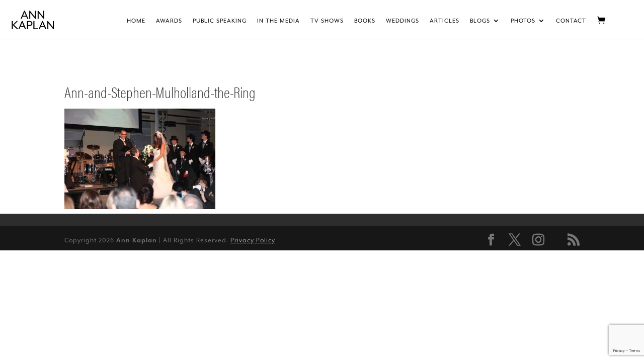

--- FILE ---
content_type: text/html; charset=utf-8
request_url: https://www.google.com/recaptcha/api2/anchor?ar=1&k=6LfMrqgUAAAAAIQT-Qn2_m1OWU7ZEGyWnm3YatMC&co=aHR0cHM6Ly9hbm5rYXBsYW4uY29tOjQ0Mw..&hl=en&v=PoyoqOPhxBO7pBk68S4YbpHZ&size=invisible&anchor-ms=20000&execute-ms=30000&cb=5lxja6ln33kp
body_size: 48602
content:
<!DOCTYPE HTML><html dir="ltr" lang="en"><head><meta http-equiv="Content-Type" content="text/html; charset=UTF-8">
<meta http-equiv="X-UA-Compatible" content="IE=edge">
<title>reCAPTCHA</title>
<style type="text/css">
/* cyrillic-ext */
@font-face {
  font-family: 'Roboto';
  font-style: normal;
  font-weight: 400;
  font-stretch: 100%;
  src: url(//fonts.gstatic.com/s/roboto/v48/KFO7CnqEu92Fr1ME7kSn66aGLdTylUAMa3GUBHMdazTgWw.woff2) format('woff2');
  unicode-range: U+0460-052F, U+1C80-1C8A, U+20B4, U+2DE0-2DFF, U+A640-A69F, U+FE2E-FE2F;
}
/* cyrillic */
@font-face {
  font-family: 'Roboto';
  font-style: normal;
  font-weight: 400;
  font-stretch: 100%;
  src: url(//fonts.gstatic.com/s/roboto/v48/KFO7CnqEu92Fr1ME7kSn66aGLdTylUAMa3iUBHMdazTgWw.woff2) format('woff2');
  unicode-range: U+0301, U+0400-045F, U+0490-0491, U+04B0-04B1, U+2116;
}
/* greek-ext */
@font-face {
  font-family: 'Roboto';
  font-style: normal;
  font-weight: 400;
  font-stretch: 100%;
  src: url(//fonts.gstatic.com/s/roboto/v48/KFO7CnqEu92Fr1ME7kSn66aGLdTylUAMa3CUBHMdazTgWw.woff2) format('woff2');
  unicode-range: U+1F00-1FFF;
}
/* greek */
@font-face {
  font-family: 'Roboto';
  font-style: normal;
  font-weight: 400;
  font-stretch: 100%;
  src: url(//fonts.gstatic.com/s/roboto/v48/KFO7CnqEu92Fr1ME7kSn66aGLdTylUAMa3-UBHMdazTgWw.woff2) format('woff2');
  unicode-range: U+0370-0377, U+037A-037F, U+0384-038A, U+038C, U+038E-03A1, U+03A3-03FF;
}
/* math */
@font-face {
  font-family: 'Roboto';
  font-style: normal;
  font-weight: 400;
  font-stretch: 100%;
  src: url(//fonts.gstatic.com/s/roboto/v48/KFO7CnqEu92Fr1ME7kSn66aGLdTylUAMawCUBHMdazTgWw.woff2) format('woff2');
  unicode-range: U+0302-0303, U+0305, U+0307-0308, U+0310, U+0312, U+0315, U+031A, U+0326-0327, U+032C, U+032F-0330, U+0332-0333, U+0338, U+033A, U+0346, U+034D, U+0391-03A1, U+03A3-03A9, U+03B1-03C9, U+03D1, U+03D5-03D6, U+03F0-03F1, U+03F4-03F5, U+2016-2017, U+2034-2038, U+203C, U+2040, U+2043, U+2047, U+2050, U+2057, U+205F, U+2070-2071, U+2074-208E, U+2090-209C, U+20D0-20DC, U+20E1, U+20E5-20EF, U+2100-2112, U+2114-2115, U+2117-2121, U+2123-214F, U+2190, U+2192, U+2194-21AE, U+21B0-21E5, U+21F1-21F2, U+21F4-2211, U+2213-2214, U+2216-22FF, U+2308-230B, U+2310, U+2319, U+231C-2321, U+2336-237A, U+237C, U+2395, U+239B-23B7, U+23D0, U+23DC-23E1, U+2474-2475, U+25AF, U+25B3, U+25B7, U+25BD, U+25C1, U+25CA, U+25CC, U+25FB, U+266D-266F, U+27C0-27FF, U+2900-2AFF, U+2B0E-2B11, U+2B30-2B4C, U+2BFE, U+3030, U+FF5B, U+FF5D, U+1D400-1D7FF, U+1EE00-1EEFF;
}
/* symbols */
@font-face {
  font-family: 'Roboto';
  font-style: normal;
  font-weight: 400;
  font-stretch: 100%;
  src: url(//fonts.gstatic.com/s/roboto/v48/KFO7CnqEu92Fr1ME7kSn66aGLdTylUAMaxKUBHMdazTgWw.woff2) format('woff2');
  unicode-range: U+0001-000C, U+000E-001F, U+007F-009F, U+20DD-20E0, U+20E2-20E4, U+2150-218F, U+2190, U+2192, U+2194-2199, U+21AF, U+21E6-21F0, U+21F3, U+2218-2219, U+2299, U+22C4-22C6, U+2300-243F, U+2440-244A, U+2460-24FF, U+25A0-27BF, U+2800-28FF, U+2921-2922, U+2981, U+29BF, U+29EB, U+2B00-2BFF, U+4DC0-4DFF, U+FFF9-FFFB, U+10140-1018E, U+10190-1019C, U+101A0, U+101D0-101FD, U+102E0-102FB, U+10E60-10E7E, U+1D2C0-1D2D3, U+1D2E0-1D37F, U+1F000-1F0FF, U+1F100-1F1AD, U+1F1E6-1F1FF, U+1F30D-1F30F, U+1F315, U+1F31C, U+1F31E, U+1F320-1F32C, U+1F336, U+1F378, U+1F37D, U+1F382, U+1F393-1F39F, U+1F3A7-1F3A8, U+1F3AC-1F3AF, U+1F3C2, U+1F3C4-1F3C6, U+1F3CA-1F3CE, U+1F3D4-1F3E0, U+1F3ED, U+1F3F1-1F3F3, U+1F3F5-1F3F7, U+1F408, U+1F415, U+1F41F, U+1F426, U+1F43F, U+1F441-1F442, U+1F444, U+1F446-1F449, U+1F44C-1F44E, U+1F453, U+1F46A, U+1F47D, U+1F4A3, U+1F4B0, U+1F4B3, U+1F4B9, U+1F4BB, U+1F4BF, U+1F4C8-1F4CB, U+1F4D6, U+1F4DA, U+1F4DF, U+1F4E3-1F4E6, U+1F4EA-1F4ED, U+1F4F7, U+1F4F9-1F4FB, U+1F4FD-1F4FE, U+1F503, U+1F507-1F50B, U+1F50D, U+1F512-1F513, U+1F53E-1F54A, U+1F54F-1F5FA, U+1F610, U+1F650-1F67F, U+1F687, U+1F68D, U+1F691, U+1F694, U+1F698, U+1F6AD, U+1F6B2, U+1F6B9-1F6BA, U+1F6BC, U+1F6C6-1F6CF, U+1F6D3-1F6D7, U+1F6E0-1F6EA, U+1F6F0-1F6F3, U+1F6F7-1F6FC, U+1F700-1F7FF, U+1F800-1F80B, U+1F810-1F847, U+1F850-1F859, U+1F860-1F887, U+1F890-1F8AD, U+1F8B0-1F8BB, U+1F8C0-1F8C1, U+1F900-1F90B, U+1F93B, U+1F946, U+1F984, U+1F996, U+1F9E9, U+1FA00-1FA6F, U+1FA70-1FA7C, U+1FA80-1FA89, U+1FA8F-1FAC6, U+1FACE-1FADC, U+1FADF-1FAE9, U+1FAF0-1FAF8, U+1FB00-1FBFF;
}
/* vietnamese */
@font-face {
  font-family: 'Roboto';
  font-style: normal;
  font-weight: 400;
  font-stretch: 100%;
  src: url(//fonts.gstatic.com/s/roboto/v48/KFO7CnqEu92Fr1ME7kSn66aGLdTylUAMa3OUBHMdazTgWw.woff2) format('woff2');
  unicode-range: U+0102-0103, U+0110-0111, U+0128-0129, U+0168-0169, U+01A0-01A1, U+01AF-01B0, U+0300-0301, U+0303-0304, U+0308-0309, U+0323, U+0329, U+1EA0-1EF9, U+20AB;
}
/* latin-ext */
@font-face {
  font-family: 'Roboto';
  font-style: normal;
  font-weight: 400;
  font-stretch: 100%;
  src: url(//fonts.gstatic.com/s/roboto/v48/KFO7CnqEu92Fr1ME7kSn66aGLdTylUAMa3KUBHMdazTgWw.woff2) format('woff2');
  unicode-range: U+0100-02BA, U+02BD-02C5, U+02C7-02CC, U+02CE-02D7, U+02DD-02FF, U+0304, U+0308, U+0329, U+1D00-1DBF, U+1E00-1E9F, U+1EF2-1EFF, U+2020, U+20A0-20AB, U+20AD-20C0, U+2113, U+2C60-2C7F, U+A720-A7FF;
}
/* latin */
@font-face {
  font-family: 'Roboto';
  font-style: normal;
  font-weight: 400;
  font-stretch: 100%;
  src: url(//fonts.gstatic.com/s/roboto/v48/KFO7CnqEu92Fr1ME7kSn66aGLdTylUAMa3yUBHMdazQ.woff2) format('woff2');
  unicode-range: U+0000-00FF, U+0131, U+0152-0153, U+02BB-02BC, U+02C6, U+02DA, U+02DC, U+0304, U+0308, U+0329, U+2000-206F, U+20AC, U+2122, U+2191, U+2193, U+2212, U+2215, U+FEFF, U+FFFD;
}
/* cyrillic-ext */
@font-face {
  font-family: 'Roboto';
  font-style: normal;
  font-weight: 500;
  font-stretch: 100%;
  src: url(//fonts.gstatic.com/s/roboto/v48/KFO7CnqEu92Fr1ME7kSn66aGLdTylUAMa3GUBHMdazTgWw.woff2) format('woff2');
  unicode-range: U+0460-052F, U+1C80-1C8A, U+20B4, U+2DE0-2DFF, U+A640-A69F, U+FE2E-FE2F;
}
/* cyrillic */
@font-face {
  font-family: 'Roboto';
  font-style: normal;
  font-weight: 500;
  font-stretch: 100%;
  src: url(//fonts.gstatic.com/s/roboto/v48/KFO7CnqEu92Fr1ME7kSn66aGLdTylUAMa3iUBHMdazTgWw.woff2) format('woff2');
  unicode-range: U+0301, U+0400-045F, U+0490-0491, U+04B0-04B1, U+2116;
}
/* greek-ext */
@font-face {
  font-family: 'Roboto';
  font-style: normal;
  font-weight: 500;
  font-stretch: 100%;
  src: url(//fonts.gstatic.com/s/roboto/v48/KFO7CnqEu92Fr1ME7kSn66aGLdTylUAMa3CUBHMdazTgWw.woff2) format('woff2');
  unicode-range: U+1F00-1FFF;
}
/* greek */
@font-face {
  font-family: 'Roboto';
  font-style: normal;
  font-weight: 500;
  font-stretch: 100%;
  src: url(//fonts.gstatic.com/s/roboto/v48/KFO7CnqEu92Fr1ME7kSn66aGLdTylUAMa3-UBHMdazTgWw.woff2) format('woff2');
  unicode-range: U+0370-0377, U+037A-037F, U+0384-038A, U+038C, U+038E-03A1, U+03A3-03FF;
}
/* math */
@font-face {
  font-family: 'Roboto';
  font-style: normal;
  font-weight: 500;
  font-stretch: 100%;
  src: url(//fonts.gstatic.com/s/roboto/v48/KFO7CnqEu92Fr1ME7kSn66aGLdTylUAMawCUBHMdazTgWw.woff2) format('woff2');
  unicode-range: U+0302-0303, U+0305, U+0307-0308, U+0310, U+0312, U+0315, U+031A, U+0326-0327, U+032C, U+032F-0330, U+0332-0333, U+0338, U+033A, U+0346, U+034D, U+0391-03A1, U+03A3-03A9, U+03B1-03C9, U+03D1, U+03D5-03D6, U+03F0-03F1, U+03F4-03F5, U+2016-2017, U+2034-2038, U+203C, U+2040, U+2043, U+2047, U+2050, U+2057, U+205F, U+2070-2071, U+2074-208E, U+2090-209C, U+20D0-20DC, U+20E1, U+20E5-20EF, U+2100-2112, U+2114-2115, U+2117-2121, U+2123-214F, U+2190, U+2192, U+2194-21AE, U+21B0-21E5, U+21F1-21F2, U+21F4-2211, U+2213-2214, U+2216-22FF, U+2308-230B, U+2310, U+2319, U+231C-2321, U+2336-237A, U+237C, U+2395, U+239B-23B7, U+23D0, U+23DC-23E1, U+2474-2475, U+25AF, U+25B3, U+25B7, U+25BD, U+25C1, U+25CA, U+25CC, U+25FB, U+266D-266F, U+27C0-27FF, U+2900-2AFF, U+2B0E-2B11, U+2B30-2B4C, U+2BFE, U+3030, U+FF5B, U+FF5D, U+1D400-1D7FF, U+1EE00-1EEFF;
}
/* symbols */
@font-face {
  font-family: 'Roboto';
  font-style: normal;
  font-weight: 500;
  font-stretch: 100%;
  src: url(//fonts.gstatic.com/s/roboto/v48/KFO7CnqEu92Fr1ME7kSn66aGLdTylUAMaxKUBHMdazTgWw.woff2) format('woff2');
  unicode-range: U+0001-000C, U+000E-001F, U+007F-009F, U+20DD-20E0, U+20E2-20E4, U+2150-218F, U+2190, U+2192, U+2194-2199, U+21AF, U+21E6-21F0, U+21F3, U+2218-2219, U+2299, U+22C4-22C6, U+2300-243F, U+2440-244A, U+2460-24FF, U+25A0-27BF, U+2800-28FF, U+2921-2922, U+2981, U+29BF, U+29EB, U+2B00-2BFF, U+4DC0-4DFF, U+FFF9-FFFB, U+10140-1018E, U+10190-1019C, U+101A0, U+101D0-101FD, U+102E0-102FB, U+10E60-10E7E, U+1D2C0-1D2D3, U+1D2E0-1D37F, U+1F000-1F0FF, U+1F100-1F1AD, U+1F1E6-1F1FF, U+1F30D-1F30F, U+1F315, U+1F31C, U+1F31E, U+1F320-1F32C, U+1F336, U+1F378, U+1F37D, U+1F382, U+1F393-1F39F, U+1F3A7-1F3A8, U+1F3AC-1F3AF, U+1F3C2, U+1F3C4-1F3C6, U+1F3CA-1F3CE, U+1F3D4-1F3E0, U+1F3ED, U+1F3F1-1F3F3, U+1F3F5-1F3F7, U+1F408, U+1F415, U+1F41F, U+1F426, U+1F43F, U+1F441-1F442, U+1F444, U+1F446-1F449, U+1F44C-1F44E, U+1F453, U+1F46A, U+1F47D, U+1F4A3, U+1F4B0, U+1F4B3, U+1F4B9, U+1F4BB, U+1F4BF, U+1F4C8-1F4CB, U+1F4D6, U+1F4DA, U+1F4DF, U+1F4E3-1F4E6, U+1F4EA-1F4ED, U+1F4F7, U+1F4F9-1F4FB, U+1F4FD-1F4FE, U+1F503, U+1F507-1F50B, U+1F50D, U+1F512-1F513, U+1F53E-1F54A, U+1F54F-1F5FA, U+1F610, U+1F650-1F67F, U+1F687, U+1F68D, U+1F691, U+1F694, U+1F698, U+1F6AD, U+1F6B2, U+1F6B9-1F6BA, U+1F6BC, U+1F6C6-1F6CF, U+1F6D3-1F6D7, U+1F6E0-1F6EA, U+1F6F0-1F6F3, U+1F6F7-1F6FC, U+1F700-1F7FF, U+1F800-1F80B, U+1F810-1F847, U+1F850-1F859, U+1F860-1F887, U+1F890-1F8AD, U+1F8B0-1F8BB, U+1F8C0-1F8C1, U+1F900-1F90B, U+1F93B, U+1F946, U+1F984, U+1F996, U+1F9E9, U+1FA00-1FA6F, U+1FA70-1FA7C, U+1FA80-1FA89, U+1FA8F-1FAC6, U+1FACE-1FADC, U+1FADF-1FAE9, U+1FAF0-1FAF8, U+1FB00-1FBFF;
}
/* vietnamese */
@font-face {
  font-family: 'Roboto';
  font-style: normal;
  font-weight: 500;
  font-stretch: 100%;
  src: url(//fonts.gstatic.com/s/roboto/v48/KFO7CnqEu92Fr1ME7kSn66aGLdTylUAMa3OUBHMdazTgWw.woff2) format('woff2');
  unicode-range: U+0102-0103, U+0110-0111, U+0128-0129, U+0168-0169, U+01A0-01A1, U+01AF-01B0, U+0300-0301, U+0303-0304, U+0308-0309, U+0323, U+0329, U+1EA0-1EF9, U+20AB;
}
/* latin-ext */
@font-face {
  font-family: 'Roboto';
  font-style: normal;
  font-weight: 500;
  font-stretch: 100%;
  src: url(//fonts.gstatic.com/s/roboto/v48/KFO7CnqEu92Fr1ME7kSn66aGLdTylUAMa3KUBHMdazTgWw.woff2) format('woff2');
  unicode-range: U+0100-02BA, U+02BD-02C5, U+02C7-02CC, U+02CE-02D7, U+02DD-02FF, U+0304, U+0308, U+0329, U+1D00-1DBF, U+1E00-1E9F, U+1EF2-1EFF, U+2020, U+20A0-20AB, U+20AD-20C0, U+2113, U+2C60-2C7F, U+A720-A7FF;
}
/* latin */
@font-face {
  font-family: 'Roboto';
  font-style: normal;
  font-weight: 500;
  font-stretch: 100%;
  src: url(//fonts.gstatic.com/s/roboto/v48/KFO7CnqEu92Fr1ME7kSn66aGLdTylUAMa3yUBHMdazQ.woff2) format('woff2');
  unicode-range: U+0000-00FF, U+0131, U+0152-0153, U+02BB-02BC, U+02C6, U+02DA, U+02DC, U+0304, U+0308, U+0329, U+2000-206F, U+20AC, U+2122, U+2191, U+2193, U+2212, U+2215, U+FEFF, U+FFFD;
}
/* cyrillic-ext */
@font-face {
  font-family: 'Roboto';
  font-style: normal;
  font-weight: 900;
  font-stretch: 100%;
  src: url(//fonts.gstatic.com/s/roboto/v48/KFO7CnqEu92Fr1ME7kSn66aGLdTylUAMa3GUBHMdazTgWw.woff2) format('woff2');
  unicode-range: U+0460-052F, U+1C80-1C8A, U+20B4, U+2DE0-2DFF, U+A640-A69F, U+FE2E-FE2F;
}
/* cyrillic */
@font-face {
  font-family: 'Roboto';
  font-style: normal;
  font-weight: 900;
  font-stretch: 100%;
  src: url(//fonts.gstatic.com/s/roboto/v48/KFO7CnqEu92Fr1ME7kSn66aGLdTylUAMa3iUBHMdazTgWw.woff2) format('woff2');
  unicode-range: U+0301, U+0400-045F, U+0490-0491, U+04B0-04B1, U+2116;
}
/* greek-ext */
@font-face {
  font-family: 'Roboto';
  font-style: normal;
  font-weight: 900;
  font-stretch: 100%;
  src: url(//fonts.gstatic.com/s/roboto/v48/KFO7CnqEu92Fr1ME7kSn66aGLdTylUAMa3CUBHMdazTgWw.woff2) format('woff2');
  unicode-range: U+1F00-1FFF;
}
/* greek */
@font-face {
  font-family: 'Roboto';
  font-style: normal;
  font-weight: 900;
  font-stretch: 100%;
  src: url(//fonts.gstatic.com/s/roboto/v48/KFO7CnqEu92Fr1ME7kSn66aGLdTylUAMa3-UBHMdazTgWw.woff2) format('woff2');
  unicode-range: U+0370-0377, U+037A-037F, U+0384-038A, U+038C, U+038E-03A1, U+03A3-03FF;
}
/* math */
@font-face {
  font-family: 'Roboto';
  font-style: normal;
  font-weight: 900;
  font-stretch: 100%;
  src: url(//fonts.gstatic.com/s/roboto/v48/KFO7CnqEu92Fr1ME7kSn66aGLdTylUAMawCUBHMdazTgWw.woff2) format('woff2');
  unicode-range: U+0302-0303, U+0305, U+0307-0308, U+0310, U+0312, U+0315, U+031A, U+0326-0327, U+032C, U+032F-0330, U+0332-0333, U+0338, U+033A, U+0346, U+034D, U+0391-03A1, U+03A3-03A9, U+03B1-03C9, U+03D1, U+03D5-03D6, U+03F0-03F1, U+03F4-03F5, U+2016-2017, U+2034-2038, U+203C, U+2040, U+2043, U+2047, U+2050, U+2057, U+205F, U+2070-2071, U+2074-208E, U+2090-209C, U+20D0-20DC, U+20E1, U+20E5-20EF, U+2100-2112, U+2114-2115, U+2117-2121, U+2123-214F, U+2190, U+2192, U+2194-21AE, U+21B0-21E5, U+21F1-21F2, U+21F4-2211, U+2213-2214, U+2216-22FF, U+2308-230B, U+2310, U+2319, U+231C-2321, U+2336-237A, U+237C, U+2395, U+239B-23B7, U+23D0, U+23DC-23E1, U+2474-2475, U+25AF, U+25B3, U+25B7, U+25BD, U+25C1, U+25CA, U+25CC, U+25FB, U+266D-266F, U+27C0-27FF, U+2900-2AFF, U+2B0E-2B11, U+2B30-2B4C, U+2BFE, U+3030, U+FF5B, U+FF5D, U+1D400-1D7FF, U+1EE00-1EEFF;
}
/* symbols */
@font-face {
  font-family: 'Roboto';
  font-style: normal;
  font-weight: 900;
  font-stretch: 100%;
  src: url(//fonts.gstatic.com/s/roboto/v48/KFO7CnqEu92Fr1ME7kSn66aGLdTylUAMaxKUBHMdazTgWw.woff2) format('woff2');
  unicode-range: U+0001-000C, U+000E-001F, U+007F-009F, U+20DD-20E0, U+20E2-20E4, U+2150-218F, U+2190, U+2192, U+2194-2199, U+21AF, U+21E6-21F0, U+21F3, U+2218-2219, U+2299, U+22C4-22C6, U+2300-243F, U+2440-244A, U+2460-24FF, U+25A0-27BF, U+2800-28FF, U+2921-2922, U+2981, U+29BF, U+29EB, U+2B00-2BFF, U+4DC0-4DFF, U+FFF9-FFFB, U+10140-1018E, U+10190-1019C, U+101A0, U+101D0-101FD, U+102E0-102FB, U+10E60-10E7E, U+1D2C0-1D2D3, U+1D2E0-1D37F, U+1F000-1F0FF, U+1F100-1F1AD, U+1F1E6-1F1FF, U+1F30D-1F30F, U+1F315, U+1F31C, U+1F31E, U+1F320-1F32C, U+1F336, U+1F378, U+1F37D, U+1F382, U+1F393-1F39F, U+1F3A7-1F3A8, U+1F3AC-1F3AF, U+1F3C2, U+1F3C4-1F3C6, U+1F3CA-1F3CE, U+1F3D4-1F3E0, U+1F3ED, U+1F3F1-1F3F3, U+1F3F5-1F3F7, U+1F408, U+1F415, U+1F41F, U+1F426, U+1F43F, U+1F441-1F442, U+1F444, U+1F446-1F449, U+1F44C-1F44E, U+1F453, U+1F46A, U+1F47D, U+1F4A3, U+1F4B0, U+1F4B3, U+1F4B9, U+1F4BB, U+1F4BF, U+1F4C8-1F4CB, U+1F4D6, U+1F4DA, U+1F4DF, U+1F4E3-1F4E6, U+1F4EA-1F4ED, U+1F4F7, U+1F4F9-1F4FB, U+1F4FD-1F4FE, U+1F503, U+1F507-1F50B, U+1F50D, U+1F512-1F513, U+1F53E-1F54A, U+1F54F-1F5FA, U+1F610, U+1F650-1F67F, U+1F687, U+1F68D, U+1F691, U+1F694, U+1F698, U+1F6AD, U+1F6B2, U+1F6B9-1F6BA, U+1F6BC, U+1F6C6-1F6CF, U+1F6D3-1F6D7, U+1F6E0-1F6EA, U+1F6F0-1F6F3, U+1F6F7-1F6FC, U+1F700-1F7FF, U+1F800-1F80B, U+1F810-1F847, U+1F850-1F859, U+1F860-1F887, U+1F890-1F8AD, U+1F8B0-1F8BB, U+1F8C0-1F8C1, U+1F900-1F90B, U+1F93B, U+1F946, U+1F984, U+1F996, U+1F9E9, U+1FA00-1FA6F, U+1FA70-1FA7C, U+1FA80-1FA89, U+1FA8F-1FAC6, U+1FACE-1FADC, U+1FADF-1FAE9, U+1FAF0-1FAF8, U+1FB00-1FBFF;
}
/* vietnamese */
@font-face {
  font-family: 'Roboto';
  font-style: normal;
  font-weight: 900;
  font-stretch: 100%;
  src: url(//fonts.gstatic.com/s/roboto/v48/KFO7CnqEu92Fr1ME7kSn66aGLdTylUAMa3OUBHMdazTgWw.woff2) format('woff2');
  unicode-range: U+0102-0103, U+0110-0111, U+0128-0129, U+0168-0169, U+01A0-01A1, U+01AF-01B0, U+0300-0301, U+0303-0304, U+0308-0309, U+0323, U+0329, U+1EA0-1EF9, U+20AB;
}
/* latin-ext */
@font-face {
  font-family: 'Roboto';
  font-style: normal;
  font-weight: 900;
  font-stretch: 100%;
  src: url(//fonts.gstatic.com/s/roboto/v48/KFO7CnqEu92Fr1ME7kSn66aGLdTylUAMa3KUBHMdazTgWw.woff2) format('woff2');
  unicode-range: U+0100-02BA, U+02BD-02C5, U+02C7-02CC, U+02CE-02D7, U+02DD-02FF, U+0304, U+0308, U+0329, U+1D00-1DBF, U+1E00-1E9F, U+1EF2-1EFF, U+2020, U+20A0-20AB, U+20AD-20C0, U+2113, U+2C60-2C7F, U+A720-A7FF;
}
/* latin */
@font-face {
  font-family: 'Roboto';
  font-style: normal;
  font-weight: 900;
  font-stretch: 100%;
  src: url(//fonts.gstatic.com/s/roboto/v48/KFO7CnqEu92Fr1ME7kSn66aGLdTylUAMa3yUBHMdazQ.woff2) format('woff2');
  unicode-range: U+0000-00FF, U+0131, U+0152-0153, U+02BB-02BC, U+02C6, U+02DA, U+02DC, U+0304, U+0308, U+0329, U+2000-206F, U+20AC, U+2122, U+2191, U+2193, U+2212, U+2215, U+FEFF, U+FFFD;
}

</style>
<link rel="stylesheet" type="text/css" href="https://www.gstatic.com/recaptcha/releases/PoyoqOPhxBO7pBk68S4YbpHZ/styles__ltr.css">
<script nonce="FtHcW01s90z8HWj6izDKaw" type="text/javascript">window['__recaptcha_api'] = 'https://www.google.com/recaptcha/api2/';</script>
<script type="text/javascript" src="https://www.gstatic.com/recaptcha/releases/PoyoqOPhxBO7pBk68S4YbpHZ/recaptcha__en.js" nonce="FtHcW01s90z8HWj6izDKaw">
      
    </script></head>
<body><div id="rc-anchor-alert" class="rc-anchor-alert"></div>
<input type="hidden" id="recaptcha-token" value="[base64]">
<script type="text/javascript" nonce="FtHcW01s90z8HWj6izDKaw">
      recaptcha.anchor.Main.init("[\x22ainput\x22,[\x22bgdata\x22,\x22\x22,\[base64]/[base64]/MjU1Ong/[base64]/[base64]/[base64]/[base64]/[base64]/[base64]/[base64]/[base64]/[base64]/[base64]/[base64]/[base64]/[base64]/[base64]/[base64]\\u003d\x22,\[base64]\x22,\x22w6HCkmvDgMOpe8K5wqVvwqnDn8Kfwq0rwp/Cn8KYw4JAw5hRwpjDiMOQw4nCpyLDly3Cr8OmfTfCqMKdBMOKwpXColjDscKGw5Jde8KIw7EZLsOHa8KrwrsWM8KAw6XDv8OuVAnCjG/DsWUIwrUAbm9+JSfDp2PCs8O7FT9Bw6wowo17w5fDtcKkw5kIBsKYw7pUwroHwrnCsjvDu33CgcKcw6XDv3PCkMOawp7Chj3ChsOjbcKoLw7CqjTCkVfDl8OMNFRlwr/DqcO6w6JCSANNwo3Dq3fDpsK9ZTTCgsOiw7DCtsKWwqXCnsKrwpUswrvCrHnCmD3CrX3DicK+OBnDtsK9CsOIZMOgG2dRw4LCnXjDnhMBw73CjMOmwpVdI8K8LxBbHMK8w5YwwqfClsOdJsKXcTJ7wr/Du27DoEo4JznDjMOIwqpLw4BcwovCqGnCucOtccOSwq4uNsOnDMKUw67DpWEDAMODQ2bCpBHDpRUkXMOiw5fDon8iSsK0wr9ADcOcXBjCtsK6IsKnRsOkCyjCrMODC8OsEUcQaE7DtsKML8KiwoNpA1BCw5UNYcKdw7/DpcOTDMKdwqZtaU/Dom/Co0tdFsKeMcOdw63DlDvDpsKpAcOACFvCl8ODCX8UeDDCpgXCisOgw6bDgzbDl2Vhw4x6TAg9AnlSacK7wpDDgA/Cgh7DtMOGw6cLwpBvwp4LdcK7YcONw6V/DQQ5fF7Dg24FbsOkwpxDwr/CisOnSsKdwqLCo8ORwoPCmsOlPsKJwptqTMOJwojCpMOwwrDDksO3w6s2M8K6bsOEw6zDi8KPw5l8wpLDgMO7Tz48Eydyw7Z/d0YNw7g8w50US3rCnMKzw7Jmwp9BSgPCtsOAQz/[base64]/CqMKAHgvCnUHDq8ORLVTCvMK+RyfCusOiSGoWw5/Ch3rDocOeWcKcXx/CmsKzw7/DvsK8wqjDpFQ5c2ZScMKGCFlbwrt9csOmwo1/J3xlw5vCqT0fOTBNw4jDnsO/K8OGw7VGw7hMw4ExwrfDpm5pFg5LKhNeHmfChcOXWyMxCUzDrFLDhgXDjsOmB0NAMl43a8KpwrvDnFZ1AgA8w4DClMO+MsOIw74UYsOeLUYdGnvCvMKuABzClTdZY8K4w7fCusKGDsKOIMONMQ3DlMOywofDlB/DoHptR8KJwrvDvcOuw75Zw4g9w4vCnkHDsyZtCsO2wofCjcKGFS5heMKQw4xNwqTDi3/Cv8KpaFcMw5ocwqd8Q8KIdhwcRcOhCsOKw5XCoDBVwptbwqXDq0ozw5MKw4vDmsKZIsKnw6LDrAZMw4l3Gxgew6XDn8Kpw6/DrMKVdlfDpDTCjsOeaVkdClPDosKwAMKFdD1kBjQCDSLDtsO2IFEkIHFGwoDDiCzDnsK7w5YSw4LDoW00wp87wqJXAFPDgcOvKcOEw7/CpsK+XMOIasOADDhdOQhLKxNXw6rCvlXDjW4bDjnDjMK9E2rDm8K8SHfCpRAkbcKlcQTDh8KWwrzDvhMnT8KiU8Obwp05woLChsO5TTwTwpPCu8OCwoUPYiDDgsKYw6hmw6PCuMO7HMKfTTBewozCqsORwr9kwoHCunDDrQ0/Q8KewpxuN0ocMsK1RsOew5TDnMKsw6LDp8KQwr82wrbCmsOQFMOvJcOpQkXCosOFwrJBwpccwoo/[base64]/QMOxwpTDnMKiOcOrGybDtMK/Aw8JZ07CvVoww6MYw73DisK/bsKQU8K0wo9ewpEVAnB/HBPDg8OVwpvDtcK7ekNLKcOKGSYvw5h3HCohGsOIWcOwIAvCrgjCijA4w63CtnbDjT/Cs2R+w6d4Rwg1AcKXU8KqGBNXDCh1JMOJwozDkQ3DqsOBw6bDhVDCgsKQwq8eKlTCgMKWJsKFfExxw79BwqXCscKswrXChsKxw5dSVMOrw51vW8O3F2RJUH/CgXvCghLDucKlwo/Cj8KHwqPCoC1iDsOfaQfDi8KowpVKFUPDr2DDkFnDk8K/wo7Dh8OTw75PJWHCih3CnR1PLMKvwonDuAvCjULCiU9AMMOEwrYmATYoGsKSwqE+w43CgsOqw51JwpbDggM4wojCnz7ClsKHwo18RmrCoivDsljCsTjDtMOQwqZ9woDCrG19I8KaYynDnz1LMTzCsTPDh8Oiw4/CqMOvwrXDhjHCsnY+eMOswqPCp8O4RsKaw5VRwqDDjsKzwpJ6w4k/w7tUB8Ofwr9nZcOxwpc+w6Nva8Kvw7JBw5LDtn57wrvDlcKCX1DDphtOOzjCnsOGXsO/w6zCm8O9wqInKnDDvMO7w6XCmcKOasKSF3bCjX1zw5lkw7PCo8KxwozDp8KqS8Okwr15wr5jw5XCqMOeIRlkVmpLwoNjwocbw7PDvcKDw5PCkg/DoXfCs8KYBx3DiMOfbsOjQMK0b8KTTyPDvcOgwowSwpnChk1QGCfCkMKbw4UyF8KzN0/ClybDjCVtwox0UDVWwpUubcOmF3/DtCvCs8O7wrNdwpsnw6bChyrDr8KWwpdKwoRyw7dhwok6fCTCtMK8wqgvLcKHbcOawoRXQAtXJDoOXMKKwrkIwpjDgAtOw6TDhkJEIcKPO8KrLcKYUMOjw70NIcOMw58DwqfDhT9ZwoAgDMKswo5nMhpmwokTFUbDt0ZZw49/CsOYw57Du8KCO0V1wpJBNxHCpwnDl8Ktw5oswoRBw5DDunjDiMOKw4vCocKkIj4NwqzDuULCs8KxAiLCmMOoFMKMwqnCuD/CucOVAcOdEUHDvilswo/Dr8OSVcKWwprDqcO8w7PDpAA4w4vCiDhIwp97woFzwqDCn8OYB2LCtHZlfCoIbjpOK8O9wpIuG8O3w7tlw6vCoMK8J8ORw7FaTiVDw4hcPDFjw7oyKcOyIwUXwp3DrMOowpA+XMO5RcODw5nCmsKgwoh/wq7DqsKnAcKnwobDqFjChSY5VMOHFzXClWLCiFAAaEjClsKpwoQWw4JadMObES3ChsOOw7zDncO/YF3Dp8OOwrBXwp5oNEZrGcOBIwx6w7DCvMO/[base64]/[base64]/Cnm7CjMK5w6PDiTFdfkbDjMOpG2sDVcOffFs4w5vDvhnCssOaJCrCqsK/I8Opw7rDicORw4nDuMOjwrPCoE1qwp0NGcKuw4Ijwr9awqjCnA/Ck8OVSn7DtcOWS0zCnMOMUWMjBcOwEMOwwpTCiMOsw6TDu18RLQ/[base64]/BMKXccKqEsOoGcOJZcKTw5/DpH/[base64]/w4nCggnCgMK6EsOxw5DDt8OqwrrDqQRtw6PDqC9bw7bCisKHwqbCtE01wr3ChzXCicKuKMK4wr3Do1Q9wox/eX7ClcOawog6wpVYQ1Niw6bDv39fwpsnwrjDl1M4Yg1jw78vwrLCkGQ0w5t8w4HDi37DiMOwFMOGw4XDscKpWMOSw6gTacOxwqNWwoQ2w6HDiMOjG2gmwpnCgcOAwo0/w7DCpi3Dv8KnEwTDpCJ0w7jCpMKJw7EGw79UZsObQ0pvMEZzJ8KLNsKiwp9OXhXCl8OEWkLDpcKyw5bDtMK+w7gBT8Kod8KzNMOrSmghw4I3PinCscKOw6wNw4Y9TVVJwoXDlznDm8Otw69dwoJSRsOuPcKgwqQ3w5klwr/DvgvDmMK2azhIwrXDlxDCi07CqVzDkHDCqhHCmcOzwp0EVMOJflZzCcK2d8KnGgp7JTnCgzHDi8KIw5vCqnIKwrIwUkc+w5AlwrdUwr3CoVTClkgZw7wiQXHCt8K8w6vCssKtPnRLQ8KUQSQOwow1YsKRe8KuW8K+wo8mwpvDgcKGwohWw4d2H8K7w4/ClmfDsjRKw6fCicOMP8KywoFMLE/[base64]/DjXIjQMKBD0N4IMOgWGrCl1PDiMOKQDfDpz0JwppWdRIRw47DhBXCqVFaDhAww7/DjQVMwphUwrRQw5BIIsKUw6PDgj7DkMOSw4XDs8ODw4RMLMO3wqovw5gMwrwCOcO0fMOww5rDscKYw5nDoT/CjMOUw4HDn8KXw4FAVENKwpDChUbClsKJZHAlb8OjUVRCw6TDlcKrw6jCiQlJw4Niw51vwqvDpcKdAnZ1w53DicOBRsOdw4xlJS/CpMONDy8Ew7VKf8K2wqHDr2bClFHCi8OVQhDCqsO5wrTDocOeWDHCmsKKwoZbf2DCl8Ojwpx2wprDk1FbRiTDuijCu8KIKSbCl8OZNFtiYcOFB8KoeMOjwqk7wq/[base64]/wpXCpTPCucOPPcO2L8OnwrPDk01UHVY6bzfChkPChibDrBXDs1Ixej0+bsKkPDzCnj/Cim3DpMK1w5LDmsOnDMKLw6QWMMOkK8OYwo/Cpn7ClVZvBcKDwqc0LGBpbDwQIsOnY2/DtcOpw705w4Z1w75HYgHDpyDCqcOFw67CtX8Yw5DCvGRXw7vDrTHDjwgAMTLDnsKVw6rCrMK0wrplwq/DrxPCr8OOwqDCtSXCoCfCqMONfjZxFMOowrBEwqjCnm1Zw7NXwrV8bMOyw6o1fC/[base64]/JnlrwqhXBMKWw4nCkh/[base64]/CocKFwpXCocO+w7/[base64]/wrrDvEh4w77DjsODwoTCocKkQMKLCwpYEcKPwrtgJTLCqmvCllbDtsOpJXYUwrgRcjBnfcKaw5bCu8OiVRPCmjwuGzsqPDzDq3xVbwvDqk/CrAxmHULDqMO8wonDnMK9wrLCi0UVw5bCpcK+woMsEMKpQMKewpVDw7pbw4jDqMO4wqVWGm1RUcKOCCsTw7hxwp9neXtNaxDCkU/CpMKPwp5SOCxOw4XCq8OAwpgrw7rCnsOEwrsbQcOqWHnDiy8SXnTCmkDDusK8wqgLwqJ6HwVTw4XCuBRteX17bsKSw5/DoQ/[base64]/[base64]/XMOiwrd3w6INw7nDiMOswoJpCSZLwqrDlcOmI8KGdAfCnC5qwp3CgsK3w504DBhsw4TDqMOoUCRWwrfDqMKNXcOpw4LDsn15P2/CoMOXV8Kcw43DoirCqMKqwrLDh8O0QQEicMKvw4wxwpzCicKEwpnCiQ7ClMKTwog5U8O0wo1oQ8KBw5d6csKkWMObwoVmGMOhZMOzwo7DnSYMw6V6wpAMwpkCBsOlwo5Jw78Cw7hHwrjCk8OQwoRaUV/[base64]/Cr8OdCMKQZhMSXsOqS8KpKmXDiWXDpHwWfMKMw57DicKUwpjDq1LDrMO3w7bDhEPDsyxTw7olw5IPwqdmw57DuMKlwozDv8KUwpEuYh4qN1zCs8OiwqYhBMKQCks/w7p/[base64]/D1bDuABSwpgnIMOVw5PDg3XCg8KKTD7DhMK9AE7DhMOXYSnCvTvCukI2bMORw6oww5nCkx3CtcKzw7/DisKGa8KewpBOwoTCs8OCwrpkwqXCmMKpVMKbw4NUWsK/dj5SwqDCvcKvwqtwCXfDj2jCkQAgfwl+w4fCt8OYwqHCi8KCc8Ktw4XDlkIeEsK/wqtGwq/ChcOkYgvDvcK6w7zCgwM8w4XCvE5Kwq0zKMKnw4VyWcOjcMKqccOhJsOnwpzDkwnClcK0S0gxYW7DmsOiEcKWHCRmWiBUwpEPw6xDKcOmw50hNCVTG8KPWcO8w4DCuTPCmMOQw6bDqDvDk2rDv8KNJMKqw51eWsKff8KCaRfDu8ONwp7DoD1Awq3DlsKkaT/DucKYwr7CnwzDm8KlZXAQw55HKMKJwqo7w4jCombDvzBaV8O+wp5nE8K2flTCiBBPw6XCicOCI8OJwo/[base64]/Ck2LCtg7CnMOcwoM2wqbDsVfCocO6a8OoOEbDhMOGAsK+CcOjw5wMw4c1w7VbPUrCu2TCvATCrMO2EW1jJyfClld3woQaQlnCusO/eC4cNMKyw7RNw5jCm1nDhcOdw6powoDDncOywo9RK8OywqRbw4DDtMOYSUrCsxTDnsOlwrJhXyTChcO7ZxTDsMOvdcKpYw9zcMKowqzDscKyN1DCisO5wpcydGjDrcOucDTCvMKjCSfDvsKbwoV4wpHDlm/[base64]/woPDp8KueMO/bgjDhMOIWEgiXsOABcORw73Cr8KpaRJew6bCsynDq1zCosOswqzCqh9Zw40HLCfCvUbCmsKXwqREczUEAEDCmHPCgljCn8KZQMOwwpvCizZ/wpbChcK1EsKaM8Oxw5dITcOIQjknIcKBwq9hD3x8BcOxwoBdC0kUw43DnlBFw53DisKmS8KJaX7CplkXRzrClhZ/c8OJWsK7McOsw6XDosKAIR01R8KzUBXDhsKTwr45blg0Y8OyGSdXwrHCs8OBQMO3B8Kxw7PDrcObbsKFHsKBw7jCrsKiwqxtwqLDuEUBZ10AScKjA8OnRgzCkMO/wpNBXwg0w77DlsKwfcKqc07CrsO6N017wpwBX8KMLMKVwpoCw5kiP8Oyw6Bow4AOwqbDm8OiDTYbMcO4YyzCg3TCh8O3wqlPwrYUwp8Tw5zDsMOxw73Ct3bCqSXDtsO/[base64]/d8KwwqXCtcOewotww43Ci8OqaEUUwpvCncO7woQOw4zDusKrw7Upwq/[base64]/Dp8Odw7R0BMOJwqXDmUHCocK4w5J/WzMbwr7DlsOBw6bDrmAaCWYOLH7CqMKrwo/Cn8O8woVnw5Erw4PCgcOYw7tMSmDCn2XDtkJ6fXDDucKJEsKdMUxbw7PDrkYlWADCp8KkwoM6XsOqZyh5PBZOwpU/wqvDusO0w4HDkjIxw5PCksKVw4zClTIJTnJiwrnDgTJSw6ggTMK/f8O2Ahx3w6TCncOZDwEwRTzCocONZT/CkMOKMxleeR8Kw6FfJHfDgMKHRMOdwopXwqjCgMKfSmrCjD1gMwN0OsKpw4DDlVjDtMOtw4EjbWdFwq1NKMKyQMOwwo1hbnYwSsKawowPBWxaFQrDoTvDn8OrIMOCw7oDw6JqbcOew4RxC8OJwppFMG7DkMKHcMOlw6/DqsOmwofCojTDjMOJw71lK8KCScOMTFrCnijCvMODOVLDp8KBIcKYPVnDjcOaCDozw43DvMK6CMO4PmnCli/Ci8K0wrnDvm1NfjYDwrQYwqsKwo7Cp0TDicKPwrfDpzYnLTkLwroqCgM4RT7CsMOjK8KSGxt1WhLDgsKPHn/DgsKOM27Dv8OFK8OZwqovw7omaBXCvsKiwoXCpsOUw53CvcK9wrHCoMORw5zCnMOMYMKVZR7DuDbCtsOJR8O9w681VjFEBCrDuCwdd3/ChSAgw64zUldQDMKYwp/DvMKhwobChHLDpFLCimNYYMOUecK8wql2J3/CqHhzw6IpwqnCgjhewqXCpQjDt1QFAxjCtT7ClRpmw5ojRcKJNcKQDVbDusOFwrHCu8KBwq3DrcOjL8KNSMOhwpB+wpHDjcK6wqY9wrrCscK1ACPDtko1wr/[base64]/[base64]/[base64]/w602KQ7CmghrwofCtsOfSMKTTsOQP8Kdw5DCucKcwpkfw7lSTyTDsH1+Vj5IwqA9UcKQwq0wwoHDtk8XC8ObHDVhW8KCwpfDgn1bw41ELkrDjTHCuBHDqkrCocKXUMKVwrA9HxBzw4E+w5hSwoJ5ZnTCvcOTYjHDiDJkEMKRwqPClRpZD1/Cgz7CjcKgwoMNwrMIBBp8d8KdwrRHw5Vvw4B8XVofQsOJw6pWw4nDuMORKsKQX1JkUsOSDQp/[base64]/EE9Swr3Dv3Vtw59NYn89Vn4Pwql/[base64]/DgcKfw45Bw7cbfsKjw7cWwo/[base64]/[base64]/w7LDlm7CoVrCocKGJcOTw4Mgw7pudHbCqHnDpQFnSzzCgyTCpcKHGTXDi0N9w4LCuMOCw7vCijZkw6FNLRXCgDAEw5/[base64]/wpwOw6MLf8KBWnsJJsKeRMKXe0Edw7FxYVjCh8OfFMKCw6LCrx7Dj3DCj8OZw5zDgVxrWMOLw4zCrcOUc8OMw7B2wpHDmcKKQsOJTcKJw5zCj8OzJVUiwqc8ecKkGMOxw5LDu8KzDh1kScKKTMO9w6YQwr/[base64]/wpEqcsO3Xi3DksOHwoLDrHvDlibDskINw7nCnk3DjcKUesORUGR6OWrDqcKVwpo6w6Rqw45Jw4rCpcKfc8KpUMK9wqh8VitfTMOIYnMpw7IOHU1awroXwrFZTAcaVQdQwr/DiB/Dj2zCucOywrwnw4/Cnh/DhMOrcnrDu0howr3CpRlAYDXCmwdHw73DoGs9wpHCmcKrw4vDvCTClzPCgidmaABrw6rCqDk/wofCnMOvwqbDtVE6w78iFQjCvgBDwr3Dl8OzLi7CmcOYYQPCmQPCssOrw5/[base64]/CjcKuwqrCsMOCwrk+woRVwo/Drg4AIm8jCsKQwo5vw7VDwpgtwrPCqMKCGsKfI8OvUF11cUIaw6cBcsOwLsOKXsKEw74zw55zw6jCmCMIScKlw5rDlsOEw5oIwqjCtHrDksOAW8K9HgEtdm7Cp8OJw4DDs8KKwrXCkTjDnjMywpYBUcKfwrTDo2nCicKfdMKcQz/DjcOFSkVjwqXDtcKuQ33DgxElwo/[base64]/Do8KewpzDtcOuwpVGLcKYaWrCi8KTwq/CvUZ1PMKcNA/[base64]/w6rDmi99w5dbXsOxwrnDumQLwrI2w7/CgG7CviI1wp3CkXnDmV0VAMKiZyPCmXNRA8KrKW8mJsKIOcKOaDbDkgPDhcORGh9Iw7sHw6IzSMOhw5nCqsKoFUzDkcOmwrcnw58Vw51dW1DCg8OBwowhwqTDgSPCrwTChcORY8O7Vg1fAitbw6/CoAktw73Cr8KBw5/[base64]/[base64]/DksOvw6dqJmrCvg3Ci8O/w7Nzw6nCq0fCk8Oxwp7CmwEGWcK4wpokw5AIw443Pk3Du11NXwPCqsOHwpXCrkRGwoYAwokawoXCkMKkbMK5ZGzDlMKuw7PDlMOCLsK6ax/DoS9DasKHMHYCw6XDuE3CocO7wpFlTDIlw4sHw4bDjMOBwqLDo8K3w6okAsOkw6d8wqXDksOhOsKWwqcgYHTCiU/CqsOvwofCuCcWwrNyT8KQwrXDjMKJdsODw5dswpHCr0V2HCwIIlM1OQbCjsOXwqsBDUPDl8OwHS/[base64]/DlDHCvgfCg8KXLMOGwrsLwqLDhSEQPQkjw75Lwrc7RsKBVnLDgDtIemvDl8KXwopnUMK8Y8KPwp8BE8O1w7NrN3Y2wrTDrMKvGnfDmcOGwrvDoMK3bCpPwrViPhh+LRTDuCNDYFpWwo7DsUZ5XDpPDcO9wojDrsK/worDjlZZGArCoMKcOsKYMcObw7vDsz9GwqAxLUXDsl8ww5LCmAsww5vDvgLCmMOiS8KXw7gWw5tSwpoHwr1/woVcw6PCszJCOsONbcKzDQ3CgljCgzc8CB8Rwoscw5AZw4hvw7Fow5TDtsKpUMKmwoLChTZXw6oSwr3Cn2cEwq9Ew5DCmcO1HDDCuTJLA8O4wo1mw7Qkw6DCrELDksKow75gG0Fmw4Uyw4tlw5I/AGFtwqLDqcKAGcOVw6PCtU4owoUheBpbw5XCjsK+w45MwrjDsRgRw6vDpgBlU8OpEcOaw6PCsGtCwrLDhR49JEXCjhEMw5wbw4fCrjNEwqo/Hg/[base64]/OMKKMXciw4xOw7HDsAJ1WgbCtWHChMKrTwIDw7hwwrZPOsOtL2tBw5zDlsKDw7szw5XDtF7DocO0fSk1SD9Nw5QifMKPw5jDlgkXw5bCuHYkdSTDksORw4bCusOtwqA9wq3DnA98wp/CrsOoSMKgwpw5wo/Dh3zCvMO2KQdoGcKWwoI7SWlAw4UCPH8zEcO/JcOSw5HDgsOLUBwnJjQ3PsOMw75Dwqt8JzXClj0tw4fDqzMJw6UAw7bCm0MBJHTCh8Oew5pLP8OuwpPDjHjDl8KlwqbDo8OnY8OZw67CrkRswoVeGMKRw7/DgMOBPjsZw6/DtF7CgMK3MUvDlsO4wqnDrcKdwqHDvTvCmMKDw5zCgjEiRnlRbmF/[base64]/DgFrDtsKXw5ATw7DDlAXDonBfY8KPw5HCtWk3KMK0HkfCmsO1woEjw5zCqHdXwpLCvcOPwrHDpcKAMsOHwp3DglEzCcO4w4s3w4dewqg+E1kHQH8fLcO/wr3CtsKNOMORwoDCikVYw6XCimYVwrJpw4cWw5MNUcO/FsO0wrEyQ8KdwrRaahVUwr4GOkFXw5gfO8O8wpXDkwvDtcKmwrTCoBTCkD3ClcOoWcOOfsKkwq5kwqstP8KswpMFa8K1wqgQw6/DgxPDmmJdQBXDviITCsKjwpfDi8KncxvCqUROwow4w7gbwrXCvTISeF3Dv8OPwow4w6/Cu8KQwoRSUVQ8wr7Dn8K0w4jCrMKgwr9MTsKVw4rCrMK0VcOFdMOYE0UME8OIw7fCnyIbwrvDpwc4w45Hw5fDrglNYcKpHcKLZ8OvWsOIwp8rUMOAQA3DksOrcMKTw4oAVmHCjsKmw6nDhA/[base64]/[base64]/HsOKwpseecO9aMOZMMOQBsKSYGXDoWZPWsO8UcKIc1IwwpzDjMKrwpgrBsK5QVjCo8KKw7/Ci0VuQcOQwpZswrYOw5TDsk0uGMKYwpdOI8K5wqAdERx8w6PDhMKUScOPwoPDjMKBecKOFF7DssOXwo9qwrzDksK/wq7Dm8KQacOrDisRw5sRZ8KCRsOxTQUKwrsPMCTDn2pOFl4kw57CqMOlwrRlw6jDisO9RhHCjyHCp8KoOsO9w5/CtFHCiMO+MMOOG8OXZXV7w6IRHsKTD8OKB8Kyw7XDhBbDo8Kdw7tqI8O2G1nDvV1ewqoQRsOWBSZdN8OowqtYcmPCqXPCi2LCqRbDlXVDwqsTw5nDgQDCky8GwrJ/w5vCq0jDncOHTQLCmUPCkcKEwrHDpsKrTFbDoMKswr4GwpDCv8O6w4/DpDtbaAUDw40Swr8oDVHCsxgPwrXCnsOyHxQIDcKGwq3Ck3UtwrJ7esOrwrIwSXrCvlPDq8OORMKkfGIuEsKjwo4lw5XCmytnLH1CGQVvwrHCuXA5w5U4wqJLJnfDgMO+wq3CkysCT8KxF8Kkwos2Bn5Hw60uGMKDJMKKZncSLDbDscKywrzCl8KaIMObw6rCkRgewr/Dp8KnRcKawotNwrrDjwMBwo7CgcO9TMOWN8KIwpTCnsKpBsOywpxow4rDj8KTQRgbwozCm0Vww6xNMUxlwp3DqybCgl/CvsOMXSPDhcO+ehk0XC0pw7IbdwRLQ8ODdA9XN2tnMjJBZsOAMsO/UsKadMKwwo4TPsOuO8OxXRHDkMODKTzCmxbDisOBKsOICj98dcKKVlDCosOkbMOWw7JVQsK5bBzCvH07acKbwrbDvHXDtcK9FgIvKTHCmR1/[base64]/DpX05w7xrVRUTw5/DhCjCtAN/H3rDny1Lw7PDsALCu8Kkwo7DnDvDgsOOw49kw4AGwp5Yw6LDscONw5fChhFCPjpFbjcSwqrDgMOYwojCqMKow6jCkW7CuxARQiNwOMK0D33CgQ4Dw6/Ck8Kpc8OAwrxwOMKLwqXCk8OKwoQ5w7PDmMOswqvDncKsQMKFQBfCgMK2w7jCsyHDmRrDn8KZwoXDtBh9wqY4w7ZkwrLDrcODZAhqdhnDpcKMLi3DmMKUw7zDgX4Qw6DDjk7Dj8KDw6vCumrDvmoUCmFxwqvDuk/CozhJV8OIw5gKGDDDvhUISMK2w43DuWNEwqzDr8O/aj/CmEzDqMKPTcO0eFXDr8OCERwMWWUTTTNXwoXDtVHCsiFCwqnCtBbDnxtnE8Kgw7vDkUfDj1I1w5nDu8KaIj/CscOUbcOgGAwifS/CvQVOwoVfwprDhxzCrDBtwrHCr8K0RcKRasKJw7nDq8KVw5xaLMOmPcKvGlLCo1jDh0UtNyXCqMOWw5kmcShdw57DqG0cID3Conk0G8KVdHJ0w5zCrS/Cl1Enw6UrwoNcFW7DjcOZAQo4MzsBw57CuCUswprDvMKpdx/CjcK0w7/DqxzDgk7Cq8KqwofCiMKww7oeasO3wrbCk1jCm3fCk2DCiQxBwpNNw4LDhw/DgzJjBcKoTcKZwo1ow5pAPwjCrBZKwotoGMO5biNLw4ErwolxwpZ/[base64]/CoMOgKsK2KsO3InTDlx3DjifDocOBw4TCrsK8w7I8csOhwrRlchzDigzDgjjCh3zDtFIEXlrDisKRw5TDnMKJwrnCsztrUlTCogBYScKNwqXCn8KTwrjCij/DvS4EfhsADnNFBQrDm0LCnMOawprCtsKeVcOnwrLCvsKDYmTDkWzDqSrDksOVBsOGwovDu8Kcw5/DosKlBSRMwqIJwqrDkU5iwojCuMOXwpIBw6BVwoTCu8KuYCvDk3fDpcOVwq80w7NSRcKNw5XCt2HDvMOGwrrDscO0diLDn8O/[base64]/w5jDqUvDscOfF8OFM8KgGCkZUQBPwrXDj8Kww6dIDMOSwpQTw6ERw6HCqMORPRNPAwPCl8Ojw7vCp3rDhsOoV8KLAsOMfybCjsK6O8O6I8KFQB/DlBQnKG/[base64]/DjkBhw4nDon/CvS3Dg8OKCcONLHkeeT3DicKQwol8Nn3CmsKmwo/DhsKBwpk4PsOqw4cUe8KgOsO8dcO4w6bDqcKSIW3ClhdTCxI7wr4+O8OFdXtHbsKbw4/ClsOMwo8gC8KJw4XClzMFwpfCpcOZwqDDisO0w6pSwqfDinHDvQnDpsKkwpLDpsK7wpzCpcOZw5PCncKlTz1SHMKSwot2wq0KFHDClCfDosKSwqnCgsKUKsKywrPCq8OhKXQzZV4gccK/bcOCwoXDmH7CqkIUwq3Ct8K1w4LDq3/DoEPDohHCq3bCjD8Pw6IgwokPw7ZxwoLDgGVWw5INw57Dp8OMccKawowwLcK2wrHDsTrCtXBwYWp/EcOeTWnCi8KEw7ZbXnLCrMKSKcKtKVdjw5ZEfy0/HiQsw7dZTVVjw7lxw4wHYMOrw7s0ZMOWwqDDjGBeSsKkwrvCtcOeUMOLVcO0b1bDicKJwoIXw65AwohuRcOuw7Fgw7TCrcKBScK4MUTCusKrwpPDmsKQXMOHBcO4w78xwoUXZhktwpvDrcOaw4PCqBnDisK8w4xWwprCrXbCgh0qAcKRwqXDjWBwI3bCh3AcMMKOCsK/LMKLDlHDmhdpwq7CoMKjIknCpzQ8UMOhKcK7wr9AR2XDsVBMwqPDn2lcwqXDiE88ecKkF8OHIDnCm8Orw73DoQbDv1kuAcK2w7vDtMOwERTCl8KMB8O9wrAmX37DhWkKw6TDtnAsw6JTwqVFwpvClMOkw7rCqx9jwpXDqQVUKMORfB4aSMOxGGs/wo8Ew4kzLijDpmTChcO3w71Gw7bDksKOw6tZw6hSwqhYwr/[base64]/[base64]/E8O7NMKpw4VmVm3Cpx3CgWFwwrJwbsKLw5PDs8KvGsK4WCTDmsORScO7N8KfGX/CssOcw6DCuyTDiAVBwqZtecOxwqYiw6/Cn8OPKAHDhcOOwrUKOzp/w6EcQDNNw51JQMO1wrbDv8OTS04dFCHDmMKiwoPDiXLCncOlTsKJCjjDqsOkK0TCsBRiHipIa8OUwqnDjcKJwonDvRc2dMKoA3bCq2pKwqVFwrvCusK8ISdXAsK4TsOoRzzDhy/Dh8OdeHNyeQIuworDhR/DrGTCokvDmMOHIsO6E8KFwpTCpMKqAS9xwpXCmsO1DQVGw5PDgcKqwrXDqsO3IcKVXFhaw4snwrEnwqXDqcOQwo4lHHDCnsKywr8lOgs9w4Y9BsKiYyjCuV1EYVl2w7JxfsODWsKJw4kzw4JDJsKWRQhHw616woLDvMKYRS9Rw5/CgcKMwp7DkcKNM3fDgiMqw57Ds0QwWcOfTmMVVRjDiEjCukZhw6oMZGtxwp4pacO2VjxGw5vDvSjDs8Orw4NuwpHDl8OfwrjCgQIkL8KYwrLCscKnJcKWZh/DnE3DszHCp8OKVcOyw60CwrjDsE4Ewqs2wqzCg21GwoDDk3rCqMOww73DlcKyasKLBXp8w5PDpCcFMsK1wosGwpJ9w4xxdTFyYcK1w5MKYQ9bwolRwpXDpCoDd8OoezEnOXHCtl7DoThRwrp/w5XDrcKyIcKfBGhec8O9I8OiwrsgwqhhAAXDuydmNMKmTWDCpD/[base64]/CjMKVZ8Oje0tcw7TDpS/[base64]/[base64]/bMK9V0YEw5AYwp3DkcOfwoVLw50Aw5c3J1bCgsOLw4nCrcKswoh8FcOCwqjCj0EFwrrCpcOYwpbDnQscT8KMw4k8USwKKcKDw7/CjcKtwq5jFQl+w7FGw5DCsx3DnhRcesOzwrLCignCnsKOYMO3ZsORwq5Mwqw/JRQow6XCrV/CmcOPNsO1w4tww5ZXEcOEwodwwqPDpxZ3GCMhf0JXw4tDXMKxw6xrw7TCv8OVw6sUw6rDgWrCl8OcwqLDij/[base64]/CtkZCcMOYAGXDthtnw4x7dcKdJsKqLsORR0cMw60XwoJ3w48aw5g2w4bDsyV6fW4/YcK+w4p9acO2woLDoMOvTcKMw6XDo3hhJMOpcsKdcn/Dnx5Sw5dbw5rDpzlaSEYRwpDCk1N/[base64]/[base64]/DlTxsw5PCtlEsB8Kvwp0mfBzDhcOQwqfDr8OIw7DChsOfecO4GMKff8O8TsOnwpRBRsKHKDQCwpzCg3/DjMKrGMOww7oyIsOIWsOnw7Zpw7A7wpzCmsKWWjvCuxnCkQVUwqHClVLCqMO0a8ODwrMeb8K1JQ1bw55WVMKcDSMYRhp1wonCqcO9w6/Dp3Rxe8OYwoUQDHDDtUMKcMOfLcKDwp1fw6Zxw7NIw6HDksKzG8KqV8K/worCvmXDs3QiwrXCvcKoHMOyV8O4SMOjUMOJJMKudcOaIRxDUcOkACswExkbwrdlE8O1wpPCocOEwrrCs1PDlhzDhsOxU8KsbWxOw5JiSCpaX8OVwqAXNcK/w6TCv8OJbUIDRMONwofDuWl6wqPCvAnCvSY4w7E0Diluw5PDrmRAZD3CtDN0wrLCunDDkF4nw7I1McO1w6vCvyzDlsKQw484wp/CpFBBw5RIRsKnX8KKRsOYdXLDgiBHB1YgGMOYHjMnw7vCglrDlcK4w5zDqMK0VwAIw71tw4liVWUjw7zDhgnCjMKoC1DCtG3CjkTCm8K/Glk4SFkTw5DCr8KxK8OmwrrCiMKncsKwV8O1bSTCncO1YWPDrMOGAxdMw5hEVxAVw6h+wrQuf8O3w4gjwpXCtsOywpFmMknChEddHHDDo13DhcKIw5bCgMKSL8OuwoTDnVdPw7x0RMKaw5F3eX7CsMKkWMKlwoRwwqIHXWIRZMOww5/DmcKEbsKhFMOEw5rDrBsww5zCp8K7I8KLLhbDhV4PwrjDv8KbwrHDlMKiw7l8J8OTw7k2JsKTBlglwoHDoXEfXhwOHiLDimTCoxxgJT3DrcOiw7k5WMKNCiYWw5FwVMOMwq9Yw6PDmzQQWsKqwoJ5XMOmwoYvZn0lw7cVwp06wofDssK/w4HDuVpSw6wfw6fDqAYFTcOqwqRfAMKqMG7CnzXCqmZSfMOFYUzCnkhIA8K0YMKpw4XCrgbDiHkEwrMkwrlMwqlEw7jDlMO3w4/CgcK5bjvDgzw1VXwMARA0w41Kw5gjw4p9w5lhWQvDvEHDgsKPwoUhwr5nwpLCkRkWw4jCmn7DjcKEw5rDo1zDgSPDtcOaFzUcJsOSw5R3wpXCoMOxwpYVwp5Xw5cJZMOhwrfCscKgN3/CgsODw60sw6zDuxsqw5LDj8KbDFojXzHCsh9gZcKfe1TDvMOKwoDCgS7CicO4w4vCkMK8wowkM8OXecKdXMO3wqTDnXp0wrhfwrnDrU1iFMOAS8KnYBDCkGABHsK9wp7DnMKxOikAL2HDsl/[base64]/w68/Q3lOwqjCucOxeMKmIDgIR8OHw6DCiUvCtXYWw6XDucOKwrnDtMOtw5nCucKiwpsMw7TCucKiA8KbwqfCvCF+woU5cV/[base64]/wqbDmmcnTcKCNi4iwopowoQtwp3Ct1MyYcODwr9+wr/Du8Kkw6vCuSx4Fl/DscONwpg5w6zCiwxoWcO+McK6w5VEw6kJYQ/Dr8OewqnDr2JWw6DChAYVw5fDiwkEwp3DmEt5wrt9OW3DohnDncKxwpzDn8KpwrBmwoTCt8KDdgbDoMKjV8Okwo1/wrFyw5vCiTtVwrUAwrTCrjcIw73Co8OxwrxzGRDDlEFSw5DCiH/Cjl/[base64]/ChMKawqPDvMOGwrvDqGRNDDw7wqkZPjHDj8Kyw6Mzw4UKw44Gw6TDqcK1dwQBwr0uw4XCs23CmcKAIMO1UcOKwqzCncOZZUYdwp0xfXEhCsKKw5fCoUzDucKowqwGecOyEQEbw47Do1PCuyrDtX/DksOZw4VKTcOBw7vCh8KKTcORwr9lw4DDr2jDsMOuKMK9wrMzw4ZcUXRNwoXCjcOYE0Z/wpA8w5PCpHlCw5cZFT4Sw4kRw57CnsOUEk4vZw/[base64]/[base64]/w7vCn8K0w7MmAl/DnWHDuTRSw6RpwoBaaSF6wocNchbDv1Apw7TDpcOOSixbw5N9w5UAw4LDkQXChifCqMOdw7LDmsKWcQ5GSMK+wrfDgDPDgi0ZLMOjHcOuwotUBsO9woLCn8KLwpDDi8OCJiZPbzjDq1fCtcOXwr7CqQQWw4bCvcOPAHHCo8K9Dw\\u003d\\u003d\x22],null,[\x22conf\x22,null,\x226LfMrqgUAAAAAIQT-Qn2_m1OWU7ZEGyWnm3YatMC\x22,0,null,null,null,1,[21,125,63,73,95,87,41,43,42,83,102,105,109,121],[1017145,884],0,null,null,null,null,0,null,0,null,700,1,null,0,\[base64]/76lBhnEnQkZnOKMAhmv8xEZ\x22,0,1,null,null,1,null,0,0,null,null,null,0],\x22https://annkaplan.com:443\x22,null,[3,1,1],null,null,null,1,3600,[\x22https://www.google.com/intl/en/policies/privacy/\x22,\x22https://www.google.com/intl/en/policies/terms/\x22],\x22GzTVKtyzzxrouekeAmngrB8znfD7S1uMKcffncRooO4\\u003d\x22,1,0,null,1,1769168793067,0,0,[191,111],null,[176],\x22RC-ZDY_cAo6I8cgBA\x22,null,null,null,null,null,\x220dAFcWeA5YVhXiRtM6EQi2LaoLcmCPoqMa9Q1_362FbWJ9yaR2yCU6BegSSQ13lUW1wRVM2s7KCTbOZhRP0jB5LKMAYatyQ9UIyw\x22,1769251593157]");
    </script></body></html>

--- FILE ---
content_type: text/plain
request_url: https://www.google-analytics.com/j/collect?v=1&_v=j102&a=1255152473&t=pageview&_s=1&dl=https%3A%2F%2Fannkaplan.com%2Fgallery%2Fann-and-stephen-mulholland-the-ring%2F&ul=en-us%40posix&dt=Ann-and-Stephen-Mulholland-the-Ring%20%7C%20Ann%20Kaplan&sr=1280x720&vp=1280x720&_u=IEBAAEABAAAAACAAI~&jid=1159199253&gjid=62621721&cid=1770538672.1769165192&tid=UA-53290410-1&_gid=267026333.1769165192&_r=1&_slc=1&z=1004532412
body_size: -450
content:
2,cG-07DB0T0R1J